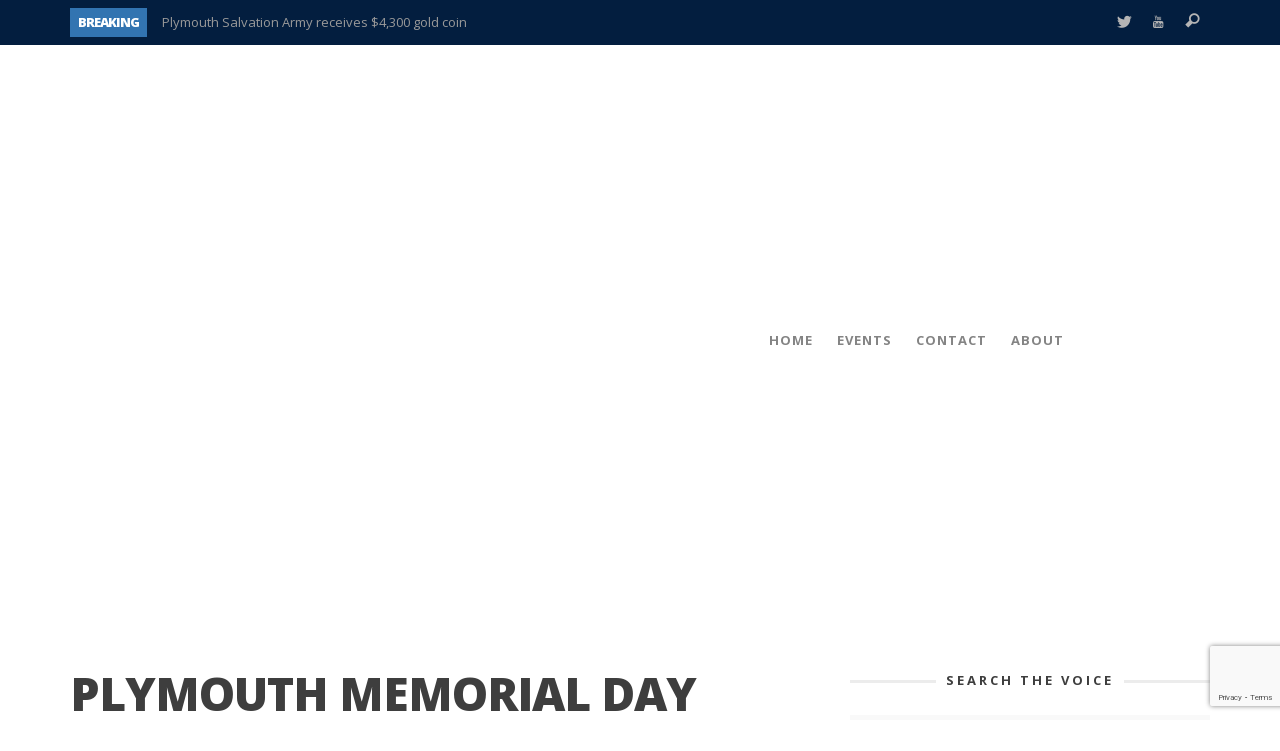

--- FILE ---
content_type: text/html; charset=utf-8
request_url: https://www.google.com/recaptcha/api2/anchor?ar=1&k=6LeobOgUAAAAANeNuGyiUcflfIy2Qcft9HMT9GHT&co=aHR0cHM6Ly9wbHltb3V0aHZvaWNlLmNvbTo0NDM.&hl=en&v=PoyoqOPhxBO7pBk68S4YbpHZ&size=invisible&anchor-ms=20000&execute-ms=30000&cb=75frw1cmhw0i
body_size: 48540
content:
<!DOCTYPE HTML><html dir="ltr" lang="en"><head><meta http-equiv="Content-Type" content="text/html; charset=UTF-8">
<meta http-equiv="X-UA-Compatible" content="IE=edge">
<title>reCAPTCHA</title>
<style type="text/css">
/* cyrillic-ext */
@font-face {
  font-family: 'Roboto';
  font-style: normal;
  font-weight: 400;
  font-stretch: 100%;
  src: url(//fonts.gstatic.com/s/roboto/v48/KFO7CnqEu92Fr1ME7kSn66aGLdTylUAMa3GUBHMdazTgWw.woff2) format('woff2');
  unicode-range: U+0460-052F, U+1C80-1C8A, U+20B4, U+2DE0-2DFF, U+A640-A69F, U+FE2E-FE2F;
}
/* cyrillic */
@font-face {
  font-family: 'Roboto';
  font-style: normal;
  font-weight: 400;
  font-stretch: 100%;
  src: url(//fonts.gstatic.com/s/roboto/v48/KFO7CnqEu92Fr1ME7kSn66aGLdTylUAMa3iUBHMdazTgWw.woff2) format('woff2');
  unicode-range: U+0301, U+0400-045F, U+0490-0491, U+04B0-04B1, U+2116;
}
/* greek-ext */
@font-face {
  font-family: 'Roboto';
  font-style: normal;
  font-weight: 400;
  font-stretch: 100%;
  src: url(//fonts.gstatic.com/s/roboto/v48/KFO7CnqEu92Fr1ME7kSn66aGLdTylUAMa3CUBHMdazTgWw.woff2) format('woff2');
  unicode-range: U+1F00-1FFF;
}
/* greek */
@font-face {
  font-family: 'Roboto';
  font-style: normal;
  font-weight: 400;
  font-stretch: 100%;
  src: url(//fonts.gstatic.com/s/roboto/v48/KFO7CnqEu92Fr1ME7kSn66aGLdTylUAMa3-UBHMdazTgWw.woff2) format('woff2');
  unicode-range: U+0370-0377, U+037A-037F, U+0384-038A, U+038C, U+038E-03A1, U+03A3-03FF;
}
/* math */
@font-face {
  font-family: 'Roboto';
  font-style: normal;
  font-weight: 400;
  font-stretch: 100%;
  src: url(//fonts.gstatic.com/s/roboto/v48/KFO7CnqEu92Fr1ME7kSn66aGLdTylUAMawCUBHMdazTgWw.woff2) format('woff2');
  unicode-range: U+0302-0303, U+0305, U+0307-0308, U+0310, U+0312, U+0315, U+031A, U+0326-0327, U+032C, U+032F-0330, U+0332-0333, U+0338, U+033A, U+0346, U+034D, U+0391-03A1, U+03A3-03A9, U+03B1-03C9, U+03D1, U+03D5-03D6, U+03F0-03F1, U+03F4-03F5, U+2016-2017, U+2034-2038, U+203C, U+2040, U+2043, U+2047, U+2050, U+2057, U+205F, U+2070-2071, U+2074-208E, U+2090-209C, U+20D0-20DC, U+20E1, U+20E5-20EF, U+2100-2112, U+2114-2115, U+2117-2121, U+2123-214F, U+2190, U+2192, U+2194-21AE, U+21B0-21E5, U+21F1-21F2, U+21F4-2211, U+2213-2214, U+2216-22FF, U+2308-230B, U+2310, U+2319, U+231C-2321, U+2336-237A, U+237C, U+2395, U+239B-23B7, U+23D0, U+23DC-23E1, U+2474-2475, U+25AF, U+25B3, U+25B7, U+25BD, U+25C1, U+25CA, U+25CC, U+25FB, U+266D-266F, U+27C0-27FF, U+2900-2AFF, U+2B0E-2B11, U+2B30-2B4C, U+2BFE, U+3030, U+FF5B, U+FF5D, U+1D400-1D7FF, U+1EE00-1EEFF;
}
/* symbols */
@font-face {
  font-family: 'Roboto';
  font-style: normal;
  font-weight: 400;
  font-stretch: 100%;
  src: url(//fonts.gstatic.com/s/roboto/v48/KFO7CnqEu92Fr1ME7kSn66aGLdTylUAMaxKUBHMdazTgWw.woff2) format('woff2');
  unicode-range: U+0001-000C, U+000E-001F, U+007F-009F, U+20DD-20E0, U+20E2-20E4, U+2150-218F, U+2190, U+2192, U+2194-2199, U+21AF, U+21E6-21F0, U+21F3, U+2218-2219, U+2299, U+22C4-22C6, U+2300-243F, U+2440-244A, U+2460-24FF, U+25A0-27BF, U+2800-28FF, U+2921-2922, U+2981, U+29BF, U+29EB, U+2B00-2BFF, U+4DC0-4DFF, U+FFF9-FFFB, U+10140-1018E, U+10190-1019C, U+101A0, U+101D0-101FD, U+102E0-102FB, U+10E60-10E7E, U+1D2C0-1D2D3, U+1D2E0-1D37F, U+1F000-1F0FF, U+1F100-1F1AD, U+1F1E6-1F1FF, U+1F30D-1F30F, U+1F315, U+1F31C, U+1F31E, U+1F320-1F32C, U+1F336, U+1F378, U+1F37D, U+1F382, U+1F393-1F39F, U+1F3A7-1F3A8, U+1F3AC-1F3AF, U+1F3C2, U+1F3C4-1F3C6, U+1F3CA-1F3CE, U+1F3D4-1F3E0, U+1F3ED, U+1F3F1-1F3F3, U+1F3F5-1F3F7, U+1F408, U+1F415, U+1F41F, U+1F426, U+1F43F, U+1F441-1F442, U+1F444, U+1F446-1F449, U+1F44C-1F44E, U+1F453, U+1F46A, U+1F47D, U+1F4A3, U+1F4B0, U+1F4B3, U+1F4B9, U+1F4BB, U+1F4BF, U+1F4C8-1F4CB, U+1F4D6, U+1F4DA, U+1F4DF, U+1F4E3-1F4E6, U+1F4EA-1F4ED, U+1F4F7, U+1F4F9-1F4FB, U+1F4FD-1F4FE, U+1F503, U+1F507-1F50B, U+1F50D, U+1F512-1F513, U+1F53E-1F54A, U+1F54F-1F5FA, U+1F610, U+1F650-1F67F, U+1F687, U+1F68D, U+1F691, U+1F694, U+1F698, U+1F6AD, U+1F6B2, U+1F6B9-1F6BA, U+1F6BC, U+1F6C6-1F6CF, U+1F6D3-1F6D7, U+1F6E0-1F6EA, U+1F6F0-1F6F3, U+1F6F7-1F6FC, U+1F700-1F7FF, U+1F800-1F80B, U+1F810-1F847, U+1F850-1F859, U+1F860-1F887, U+1F890-1F8AD, U+1F8B0-1F8BB, U+1F8C0-1F8C1, U+1F900-1F90B, U+1F93B, U+1F946, U+1F984, U+1F996, U+1F9E9, U+1FA00-1FA6F, U+1FA70-1FA7C, U+1FA80-1FA89, U+1FA8F-1FAC6, U+1FACE-1FADC, U+1FADF-1FAE9, U+1FAF0-1FAF8, U+1FB00-1FBFF;
}
/* vietnamese */
@font-face {
  font-family: 'Roboto';
  font-style: normal;
  font-weight: 400;
  font-stretch: 100%;
  src: url(//fonts.gstatic.com/s/roboto/v48/KFO7CnqEu92Fr1ME7kSn66aGLdTylUAMa3OUBHMdazTgWw.woff2) format('woff2');
  unicode-range: U+0102-0103, U+0110-0111, U+0128-0129, U+0168-0169, U+01A0-01A1, U+01AF-01B0, U+0300-0301, U+0303-0304, U+0308-0309, U+0323, U+0329, U+1EA0-1EF9, U+20AB;
}
/* latin-ext */
@font-face {
  font-family: 'Roboto';
  font-style: normal;
  font-weight: 400;
  font-stretch: 100%;
  src: url(//fonts.gstatic.com/s/roboto/v48/KFO7CnqEu92Fr1ME7kSn66aGLdTylUAMa3KUBHMdazTgWw.woff2) format('woff2');
  unicode-range: U+0100-02BA, U+02BD-02C5, U+02C7-02CC, U+02CE-02D7, U+02DD-02FF, U+0304, U+0308, U+0329, U+1D00-1DBF, U+1E00-1E9F, U+1EF2-1EFF, U+2020, U+20A0-20AB, U+20AD-20C0, U+2113, U+2C60-2C7F, U+A720-A7FF;
}
/* latin */
@font-face {
  font-family: 'Roboto';
  font-style: normal;
  font-weight: 400;
  font-stretch: 100%;
  src: url(//fonts.gstatic.com/s/roboto/v48/KFO7CnqEu92Fr1ME7kSn66aGLdTylUAMa3yUBHMdazQ.woff2) format('woff2');
  unicode-range: U+0000-00FF, U+0131, U+0152-0153, U+02BB-02BC, U+02C6, U+02DA, U+02DC, U+0304, U+0308, U+0329, U+2000-206F, U+20AC, U+2122, U+2191, U+2193, U+2212, U+2215, U+FEFF, U+FFFD;
}
/* cyrillic-ext */
@font-face {
  font-family: 'Roboto';
  font-style: normal;
  font-weight: 500;
  font-stretch: 100%;
  src: url(//fonts.gstatic.com/s/roboto/v48/KFO7CnqEu92Fr1ME7kSn66aGLdTylUAMa3GUBHMdazTgWw.woff2) format('woff2');
  unicode-range: U+0460-052F, U+1C80-1C8A, U+20B4, U+2DE0-2DFF, U+A640-A69F, U+FE2E-FE2F;
}
/* cyrillic */
@font-face {
  font-family: 'Roboto';
  font-style: normal;
  font-weight: 500;
  font-stretch: 100%;
  src: url(//fonts.gstatic.com/s/roboto/v48/KFO7CnqEu92Fr1ME7kSn66aGLdTylUAMa3iUBHMdazTgWw.woff2) format('woff2');
  unicode-range: U+0301, U+0400-045F, U+0490-0491, U+04B0-04B1, U+2116;
}
/* greek-ext */
@font-face {
  font-family: 'Roboto';
  font-style: normal;
  font-weight: 500;
  font-stretch: 100%;
  src: url(//fonts.gstatic.com/s/roboto/v48/KFO7CnqEu92Fr1ME7kSn66aGLdTylUAMa3CUBHMdazTgWw.woff2) format('woff2');
  unicode-range: U+1F00-1FFF;
}
/* greek */
@font-face {
  font-family: 'Roboto';
  font-style: normal;
  font-weight: 500;
  font-stretch: 100%;
  src: url(//fonts.gstatic.com/s/roboto/v48/KFO7CnqEu92Fr1ME7kSn66aGLdTylUAMa3-UBHMdazTgWw.woff2) format('woff2');
  unicode-range: U+0370-0377, U+037A-037F, U+0384-038A, U+038C, U+038E-03A1, U+03A3-03FF;
}
/* math */
@font-face {
  font-family: 'Roboto';
  font-style: normal;
  font-weight: 500;
  font-stretch: 100%;
  src: url(//fonts.gstatic.com/s/roboto/v48/KFO7CnqEu92Fr1ME7kSn66aGLdTylUAMawCUBHMdazTgWw.woff2) format('woff2');
  unicode-range: U+0302-0303, U+0305, U+0307-0308, U+0310, U+0312, U+0315, U+031A, U+0326-0327, U+032C, U+032F-0330, U+0332-0333, U+0338, U+033A, U+0346, U+034D, U+0391-03A1, U+03A3-03A9, U+03B1-03C9, U+03D1, U+03D5-03D6, U+03F0-03F1, U+03F4-03F5, U+2016-2017, U+2034-2038, U+203C, U+2040, U+2043, U+2047, U+2050, U+2057, U+205F, U+2070-2071, U+2074-208E, U+2090-209C, U+20D0-20DC, U+20E1, U+20E5-20EF, U+2100-2112, U+2114-2115, U+2117-2121, U+2123-214F, U+2190, U+2192, U+2194-21AE, U+21B0-21E5, U+21F1-21F2, U+21F4-2211, U+2213-2214, U+2216-22FF, U+2308-230B, U+2310, U+2319, U+231C-2321, U+2336-237A, U+237C, U+2395, U+239B-23B7, U+23D0, U+23DC-23E1, U+2474-2475, U+25AF, U+25B3, U+25B7, U+25BD, U+25C1, U+25CA, U+25CC, U+25FB, U+266D-266F, U+27C0-27FF, U+2900-2AFF, U+2B0E-2B11, U+2B30-2B4C, U+2BFE, U+3030, U+FF5B, U+FF5D, U+1D400-1D7FF, U+1EE00-1EEFF;
}
/* symbols */
@font-face {
  font-family: 'Roboto';
  font-style: normal;
  font-weight: 500;
  font-stretch: 100%;
  src: url(//fonts.gstatic.com/s/roboto/v48/KFO7CnqEu92Fr1ME7kSn66aGLdTylUAMaxKUBHMdazTgWw.woff2) format('woff2');
  unicode-range: U+0001-000C, U+000E-001F, U+007F-009F, U+20DD-20E0, U+20E2-20E4, U+2150-218F, U+2190, U+2192, U+2194-2199, U+21AF, U+21E6-21F0, U+21F3, U+2218-2219, U+2299, U+22C4-22C6, U+2300-243F, U+2440-244A, U+2460-24FF, U+25A0-27BF, U+2800-28FF, U+2921-2922, U+2981, U+29BF, U+29EB, U+2B00-2BFF, U+4DC0-4DFF, U+FFF9-FFFB, U+10140-1018E, U+10190-1019C, U+101A0, U+101D0-101FD, U+102E0-102FB, U+10E60-10E7E, U+1D2C0-1D2D3, U+1D2E0-1D37F, U+1F000-1F0FF, U+1F100-1F1AD, U+1F1E6-1F1FF, U+1F30D-1F30F, U+1F315, U+1F31C, U+1F31E, U+1F320-1F32C, U+1F336, U+1F378, U+1F37D, U+1F382, U+1F393-1F39F, U+1F3A7-1F3A8, U+1F3AC-1F3AF, U+1F3C2, U+1F3C4-1F3C6, U+1F3CA-1F3CE, U+1F3D4-1F3E0, U+1F3ED, U+1F3F1-1F3F3, U+1F3F5-1F3F7, U+1F408, U+1F415, U+1F41F, U+1F426, U+1F43F, U+1F441-1F442, U+1F444, U+1F446-1F449, U+1F44C-1F44E, U+1F453, U+1F46A, U+1F47D, U+1F4A3, U+1F4B0, U+1F4B3, U+1F4B9, U+1F4BB, U+1F4BF, U+1F4C8-1F4CB, U+1F4D6, U+1F4DA, U+1F4DF, U+1F4E3-1F4E6, U+1F4EA-1F4ED, U+1F4F7, U+1F4F9-1F4FB, U+1F4FD-1F4FE, U+1F503, U+1F507-1F50B, U+1F50D, U+1F512-1F513, U+1F53E-1F54A, U+1F54F-1F5FA, U+1F610, U+1F650-1F67F, U+1F687, U+1F68D, U+1F691, U+1F694, U+1F698, U+1F6AD, U+1F6B2, U+1F6B9-1F6BA, U+1F6BC, U+1F6C6-1F6CF, U+1F6D3-1F6D7, U+1F6E0-1F6EA, U+1F6F0-1F6F3, U+1F6F7-1F6FC, U+1F700-1F7FF, U+1F800-1F80B, U+1F810-1F847, U+1F850-1F859, U+1F860-1F887, U+1F890-1F8AD, U+1F8B0-1F8BB, U+1F8C0-1F8C1, U+1F900-1F90B, U+1F93B, U+1F946, U+1F984, U+1F996, U+1F9E9, U+1FA00-1FA6F, U+1FA70-1FA7C, U+1FA80-1FA89, U+1FA8F-1FAC6, U+1FACE-1FADC, U+1FADF-1FAE9, U+1FAF0-1FAF8, U+1FB00-1FBFF;
}
/* vietnamese */
@font-face {
  font-family: 'Roboto';
  font-style: normal;
  font-weight: 500;
  font-stretch: 100%;
  src: url(//fonts.gstatic.com/s/roboto/v48/KFO7CnqEu92Fr1ME7kSn66aGLdTylUAMa3OUBHMdazTgWw.woff2) format('woff2');
  unicode-range: U+0102-0103, U+0110-0111, U+0128-0129, U+0168-0169, U+01A0-01A1, U+01AF-01B0, U+0300-0301, U+0303-0304, U+0308-0309, U+0323, U+0329, U+1EA0-1EF9, U+20AB;
}
/* latin-ext */
@font-face {
  font-family: 'Roboto';
  font-style: normal;
  font-weight: 500;
  font-stretch: 100%;
  src: url(//fonts.gstatic.com/s/roboto/v48/KFO7CnqEu92Fr1ME7kSn66aGLdTylUAMa3KUBHMdazTgWw.woff2) format('woff2');
  unicode-range: U+0100-02BA, U+02BD-02C5, U+02C7-02CC, U+02CE-02D7, U+02DD-02FF, U+0304, U+0308, U+0329, U+1D00-1DBF, U+1E00-1E9F, U+1EF2-1EFF, U+2020, U+20A0-20AB, U+20AD-20C0, U+2113, U+2C60-2C7F, U+A720-A7FF;
}
/* latin */
@font-face {
  font-family: 'Roboto';
  font-style: normal;
  font-weight: 500;
  font-stretch: 100%;
  src: url(//fonts.gstatic.com/s/roboto/v48/KFO7CnqEu92Fr1ME7kSn66aGLdTylUAMa3yUBHMdazQ.woff2) format('woff2');
  unicode-range: U+0000-00FF, U+0131, U+0152-0153, U+02BB-02BC, U+02C6, U+02DA, U+02DC, U+0304, U+0308, U+0329, U+2000-206F, U+20AC, U+2122, U+2191, U+2193, U+2212, U+2215, U+FEFF, U+FFFD;
}
/* cyrillic-ext */
@font-face {
  font-family: 'Roboto';
  font-style: normal;
  font-weight: 900;
  font-stretch: 100%;
  src: url(//fonts.gstatic.com/s/roboto/v48/KFO7CnqEu92Fr1ME7kSn66aGLdTylUAMa3GUBHMdazTgWw.woff2) format('woff2');
  unicode-range: U+0460-052F, U+1C80-1C8A, U+20B4, U+2DE0-2DFF, U+A640-A69F, U+FE2E-FE2F;
}
/* cyrillic */
@font-face {
  font-family: 'Roboto';
  font-style: normal;
  font-weight: 900;
  font-stretch: 100%;
  src: url(//fonts.gstatic.com/s/roboto/v48/KFO7CnqEu92Fr1ME7kSn66aGLdTylUAMa3iUBHMdazTgWw.woff2) format('woff2');
  unicode-range: U+0301, U+0400-045F, U+0490-0491, U+04B0-04B1, U+2116;
}
/* greek-ext */
@font-face {
  font-family: 'Roboto';
  font-style: normal;
  font-weight: 900;
  font-stretch: 100%;
  src: url(//fonts.gstatic.com/s/roboto/v48/KFO7CnqEu92Fr1ME7kSn66aGLdTylUAMa3CUBHMdazTgWw.woff2) format('woff2');
  unicode-range: U+1F00-1FFF;
}
/* greek */
@font-face {
  font-family: 'Roboto';
  font-style: normal;
  font-weight: 900;
  font-stretch: 100%;
  src: url(//fonts.gstatic.com/s/roboto/v48/KFO7CnqEu92Fr1ME7kSn66aGLdTylUAMa3-UBHMdazTgWw.woff2) format('woff2');
  unicode-range: U+0370-0377, U+037A-037F, U+0384-038A, U+038C, U+038E-03A1, U+03A3-03FF;
}
/* math */
@font-face {
  font-family: 'Roboto';
  font-style: normal;
  font-weight: 900;
  font-stretch: 100%;
  src: url(//fonts.gstatic.com/s/roboto/v48/KFO7CnqEu92Fr1ME7kSn66aGLdTylUAMawCUBHMdazTgWw.woff2) format('woff2');
  unicode-range: U+0302-0303, U+0305, U+0307-0308, U+0310, U+0312, U+0315, U+031A, U+0326-0327, U+032C, U+032F-0330, U+0332-0333, U+0338, U+033A, U+0346, U+034D, U+0391-03A1, U+03A3-03A9, U+03B1-03C9, U+03D1, U+03D5-03D6, U+03F0-03F1, U+03F4-03F5, U+2016-2017, U+2034-2038, U+203C, U+2040, U+2043, U+2047, U+2050, U+2057, U+205F, U+2070-2071, U+2074-208E, U+2090-209C, U+20D0-20DC, U+20E1, U+20E5-20EF, U+2100-2112, U+2114-2115, U+2117-2121, U+2123-214F, U+2190, U+2192, U+2194-21AE, U+21B0-21E5, U+21F1-21F2, U+21F4-2211, U+2213-2214, U+2216-22FF, U+2308-230B, U+2310, U+2319, U+231C-2321, U+2336-237A, U+237C, U+2395, U+239B-23B7, U+23D0, U+23DC-23E1, U+2474-2475, U+25AF, U+25B3, U+25B7, U+25BD, U+25C1, U+25CA, U+25CC, U+25FB, U+266D-266F, U+27C0-27FF, U+2900-2AFF, U+2B0E-2B11, U+2B30-2B4C, U+2BFE, U+3030, U+FF5B, U+FF5D, U+1D400-1D7FF, U+1EE00-1EEFF;
}
/* symbols */
@font-face {
  font-family: 'Roboto';
  font-style: normal;
  font-weight: 900;
  font-stretch: 100%;
  src: url(//fonts.gstatic.com/s/roboto/v48/KFO7CnqEu92Fr1ME7kSn66aGLdTylUAMaxKUBHMdazTgWw.woff2) format('woff2');
  unicode-range: U+0001-000C, U+000E-001F, U+007F-009F, U+20DD-20E0, U+20E2-20E4, U+2150-218F, U+2190, U+2192, U+2194-2199, U+21AF, U+21E6-21F0, U+21F3, U+2218-2219, U+2299, U+22C4-22C6, U+2300-243F, U+2440-244A, U+2460-24FF, U+25A0-27BF, U+2800-28FF, U+2921-2922, U+2981, U+29BF, U+29EB, U+2B00-2BFF, U+4DC0-4DFF, U+FFF9-FFFB, U+10140-1018E, U+10190-1019C, U+101A0, U+101D0-101FD, U+102E0-102FB, U+10E60-10E7E, U+1D2C0-1D2D3, U+1D2E0-1D37F, U+1F000-1F0FF, U+1F100-1F1AD, U+1F1E6-1F1FF, U+1F30D-1F30F, U+1F315, U+1F31C, U+1F31E, U+1F320-1F32C, U+1F336, U+1F378, U+1F37D, U+1F382, U+1F393-1F39F, U+1F3A7-1F3A8, U+1F3AC-1F3AF, U+1F3C2, U+1F3C4-1F3C6, U+1F3CA-1F3CE, U+1F3D4-1F3E0, U+1F3ED, U+1F3F1-1F3F3, U+1F3F5-1F3F7, U+1F408, U+1F415, U+1F41F, U+1F426, U+1F43F, U+1F441-1F442, U+1F444, U+1F446-1F449, U+1F44C-1F44E, U+1F453, U+1F46A, U+1F47D, U+1F4A3, U+1F4B0, U+1F4B3, U+1F4B9, U+1F4BB, U+1F4BF, U+1F4C8-1F4CB, U+1F4D6, U+1F4DA, U+1F4DF, U+1F4E3-1F4E6, U+1F4EA-1F4ED, U+1F4F7, U+1F4F9-1F4FB, U+1F4FD-1F4FE, U+1F503, U+1F507-1F50B, U+1F50D, U+1F512-1F513, U+1F53E-1F54A, U+1F54F-1F5FA, U+1F610, U+1F650-1F67F, U+1F687, U+1F68D, U+1F691, U+1F694, U+1F698, U+1F6AD, U+1F6B2, U+1F6B9-1F6BA, U+1F6BC, U+1F6C6-1F6CF, U+1F6D3-1F6D7, U+1F6E0-1F6EA, U+1F6F0-1F6F3, U+1F6F7-1F6FC, U+1F700-1F7FF, U+1F800-1F80B, U+1F810-1F847, U+1F850-1F859, U+1F860-1F887, U+1F890-1F8AD, U+1F8B0-1F8BB, U+1F8C0-1F8C1, U+1F900-1F90B, U+1F93B, U+1F946, U+1F984, U+1F996, U+1F9E9, U+1FA00-1FA6F, U+1FA70-1FA7C, U+1FA80-1FA89, U+1FA8F-1FAC6, U+1FACE-1FADC, U+1FADF-1FAE9, U+1FAF0-1FAF8, U+1FB00-1FBFF;
}
/* vietnamese */
@font-face {
  font-family: 'Roboto';
  font-style: normal;
  font-weight: 900;
  font-stretch: 100%;
  src: url(//fonts.gstatic.com/s/roboto/v48/KFO7CnqEu92Fr1ME7kSn66aGLdTylUAMa3OUBHMdazTgWw.woff2) format('woff2');
  unicode-range: U+0102-0103, U+0110-0111, U+0128-0129, U+0168-0169, U+01A0-01A1, U+01AF-01B0, U+0300-0301, U+0303-0304, U+0308-0309, U+0323, U+0329, U+1EA0-1EF9, U+20AB;
}
/* latin-ext */
@font-face {
  font-family: 'Roboto';
  font-style: normal;
  font-weight: 900;
  font-stretch: 100%;
  src: url(//fonts.gstatic.com/s/roboto/v48/KFO7CnqEu92Fr1ME7kSn66aGLdTylUAMa3KUBHMdazTgWw.woff2) format('woff2');
  unicode-range: U+0100-02BA, U+02BD-02C5, U+02C7-02CC, U+02CE-02D7, U+02DD-02FF, U+0304, U+0308, U+0329, U+1D00-1DBF, U+1E00-1E9F, U+1EF2-1EFF, U+2020, U+20A0-20AB, U+20AD-20C0, U+2113, U+2C60-2C7F, U+A720-A7FF;
}
/* latin */
@font-face {
  font-family: 'Roboto';
  font-style: normal;
  font-weight: 900;
  font-stretch: 100%;
  src: url(//fonts.gstatic.com/s/roboto/v48/KFO7CnqEu92Fr1ME7kSn66aGLdTylUAMa3yUBHMdazQ.woff2) format('woff2');
  unicode-range: U+0000-00FF, U+0131, U+0152-0153, U+02BB-02BC, U+02C6, U+02DA, U+02DC, U+0304, U+0308, U+0329, U+2000-206F, U+20AC, U+2122, U+2191, U+2193, U+2212, U+2215, U+FEFF, U+FFFD;
}

</style>
<link rel="stylesheet" type="text/css" href="https://www.gstatic.com/recaptcha/releases/PoyoqOPhxBO7pBk68S4YbpHZ/styles__ltr.css">
<script nonce="LaBaqiVhaH2ivmlUX-tZQg" type="text/javascript">window['__recaptcha_api'] = 'https://www.google.com/recaptcha/api2/';</script>
<script type="text/javascript" src="https://www.gstatic.com/recaptcha/releases/PoyoqOPhxBO7pBk68S4YbpHZ/recaptcha__en.js" nonce="LaBaqiVhaH2ivmlUX-tZQg">
      
    </script></head>
<body><div id="rc-anchor-alert" class="rc-anchor-alert"></div>
<input type="hidden" id="recaptcha-token" value="[base64]">
<script type="text/javascript" nonce="LaBaqiVhaH2ivmlUX-tZQg">
      recaptcha.anchor.Main.init("[\x22ainput\x22,[\x22bgdata\x22,\x22\x22,\[base64]/[base64]/[base64]/[base64]/[base64]/[base64]/KGcoTywyNTMsTy5PKSxVRyhPLEMpKTpnKE8sMjUzLEMpLE8pKSxsKSksTykpfSxieT1mdW5jdGlvbihDLE8sdSxsKXtmb3IobD0odT1SKEMpLDApO08+MDtPLS0pbD1sPDw4fFooQyk7ZyhDLHUsbCl9LFVHPWZ1bmN0aW9uKEMsTyl7Qy5pLmxlbmd0aD4xMDQ/[base64]/[base64]/[base64]/[base64]/[base64]/[base64]/[base64]\\u003d\x22,\[base64]\x22,\x22YcK5wow7S8Kpw5ArwrvCoR0VwolQw4nDgCPDhjshE8OgFMOEYCdzwoM1XMKYHMOUXRp7N3DDvQ3DqmDCgx/[base64]/DlA4UwoB2w6/CuMKULMKgKsOwLwZZwoFwW8OfAG8XwovDnQLDuldnwqpuFBTDisKXCEF/DBbDncOWwpceIcKWw5/CoMOvw5zDgywVRm3CqcKIwqLDkVUhwpPDrsOUwpo3wqvDjsK/[base64]/Cmy5kP8OcwrUcwoB5BsK+w6LCjMOGA8KZwqjDtjHClCTCkhPDmMKjJQIKwrl/ekYewrDDsV4BFgnCt8KbH8K6O1HDssOlWcOtXMK0Z0XDsjHCiMOjaVoSfsOeVsK1wqnDv1DDl3UTwpfDoMOHc8OYw5PCn1fDtMOdw7vDoMKnGsOuwqXDmiBVw6RnB8Kzw4fDjHlybULDrBtDw4zCqsK4csOXw7jDg8KeJcKAw6R/X8O/[base64]/CiUrDvHJvwoVXw4EJdMKDw4VMwrVxIidow53CsmjDjH4Jw45MVhLCq8K3QiI7woMuBMO2EsOLwo3Dm8K4VWY7wrgxwq0COcKZw7IPDcKXw757VsKiwqhBScOmwqUcCcKvD8O1K8KPLcO/T8O2FyXCssKZw6BLwpPDph7CpGDCsMKawqM8V3ELCXfCk8O2wrDDizLDksKzaMKmMwAufcKgwrxwEMOJwqNcHMOXw4MeW8OnH8Ocw7MhfMK6BsOswpLCqVBfw48ZQmXDkmXCrsKowqzDomYfMgDDtcOGwrp+w73DisOhw4DDk0/ChD0LNmwOJcOkwodbaMObw63DmcK/RsKyE8Kfwq8VwrfDuW7CncKBTlkUKirDtMKGJ8OIwprDjcKTcQfCq0fDsXRHw4TCs8Ofw68jwpbClVDDm1nCmhFdRkYwJcKofMOnGcOBw4sWwrAJBArDrncXw65yV0DDocOjwoF7bMKtwrkWbVlRw4JUw4I/dsOifkrDsFU1fsOrMhFTSMO6wrQew7nDmMOFSQzDsQXDgzjCicO+MSfDnsOqwqHDlHHCgMOhwrzDiQxaw6zCvMOnMzN6wqRiw70+XgnDgkEINMO1wqI/wrPCpiY2wpZ1WcKSVsK7wrLDksK9w7rCoigqwoZhw7jDk8O8wp7CrlPDlcO+S8KJwq7CjHFKJXdhCE3CrMO2woxvw4IHwop/bcOeKcKCwpnCuzjCt1lSw7ldDDzDrMKkwrEfbRtofsOWwr8IJMKEQlc+w5tYwoMiHQnDmsKSw7LCs8OGahlkw4jCksKzwrTDoFHDiS7Do2DCn8OSw7RYw4QUw5/[base64]/SnfDjEd7wqDDsA0Jw7HCsF3Ck3VgUmNTUMO0PnFZdmfDi1vCm8OFwoXCsMOeJm/Cm2PCrzsEfRLDlMOMw4tTw7lPwpBcwopMQjPCpkHDisO/d8OdA8KzQwMLwrLCiEwjw4/CgHXCpsOub8OoTxbCpsOnwpzDqMKTw4oFw4fCpMOcwp/[base64]/cHPCsAnDvQ8IV8KawqV5U3E9UzXCoMKxw4kwJMKaeMO5OztLw5FmwrjCmDbChcKRw53DhcK5w5jDhC9Bw6nCnGUPwqnDk8KEacKMwo/CncKffUzDqsKLUcK2MMKYw4F/PMOkb07Dt8KADD/DgcOmwp7DtMOdO8KMw5jDjELCuMO2UcKFwpknAz/DtcOJM8OvwopZwpd7w4kXFcKTe3Z2wohWw7YeHMKew4XDlnQmYsOxSAIDwpnDicOmwrkYw4Abw48xwq7Dh8KKY8OVIsO1wo9mwofCgSXCrsOhETsuTsO9SMKmWF0JTXPCjMKZecKIw4l3MsKdwqVhw4R3wqJpbcK9wqXCp8OVwqsNJcKTP8OZRy/Dq8KpwqPDksOLwr/Cj35tLsK7wprCkFk0w5DDj8OqC8O6w7rCvsOcQ3Jiw77CtBcCwo3CpcK2JlcVXsO8UWDCp8OQwozDtzBZMcOIEFvDuMKbUTw/BMOWOG9rw47CumEpw75FMn/Dt8OpwqjDm8OhwrjDuMOFUMOVw4rCqsK8SMOJw5nDj8Kzwr3DiXYtPsOgwqDDk8OSwpcyHmc3SMOwwp7DtiBxwrdnwqXDr2NBwo/DpUPCo8Kjw7fDscOAw4LClMKAIsOKIMKofsOBw7lVw4pXw690wq7ChMOuw5MyUcOsXHXCmwzCll/DmsK/[base64]/[base64]/Cn8O6KsKGesOWw4hpw6JMesO5G8K5D8Olw53DjsKJw6/CoMOxKRvCp8OCwrEuw4zDold9wp8vw6jDgTlYwrHCuFRkwp7DncKuMQAoK8KHw5BCDUvDo0nDlMKrwpUdwrHCqXnDr8KQw5xWWAcIwoAWw6jCg8KHU8Knwo7Ct8Ohw5oSw6PCqMOBwpw/MMK4wpoPw4rCiAcrKgkew7LDmXY9w5PDk8K5MsOrwq1FCMO0Q8OgwpMqwoXDucOmwrXDsh7Djw3DgCvDhTzClMOFTBTDgMOEw5lcP1LDhm3CmGXDjGnDrAIGwr/CncK+JQM9woE6w7fDnMOMwokhIMKjTMObw5sWwptwZcK6w6PCssOnw59HJsO2QBPCigzDg8KCBmvCkjMZDsOVwoAgw5PCq8KVJg/ChjgpGMKXLcK2LwI5w6IPB8OIJcOkFMOWwr1RwoRsS8Otw7JfeQ90wpF+a8Kqwp8Uw5RGw4jCkGx1KMOhwoUmw6wfw7LCqsOww5HCocO6d8K5ZRohw6U5YMO4woDDsCHCpsKUwrTCtsKUJQfDoj7CqsKzRcOaBmM3KhM1w6/Cm8Ofw6UZwqdcw5pyw7R9JFt/[base64]/wrsQPyvCsMKRR8KXwqPCssO4EsKxf37ChlVaw6FfVD/CjyM8IcOewqLDoWfDmhx/L8OVBkXCkjTCtMOBR8OTw7nDkHMRPsOmZcKXwoAPw4TDinrDrws/w7bDu8KbcMOTEsO0w45Bw7xIUsO2STNkw78GCBTDgsK3wqV0JsOfwpbCmWJDN8O1wp/DlcOpw57DpH4yWMKPCcKswrE8BxM3w41Bw6LDgcKrwrEYCXrCqC/[base64]/CncOQesKCwq3CmsK2wq5DYX0rwqjCvMKOw4dsS8OzbMK5wr9jX8K6wpdYw4bCuMOzZ8Oxw4vCs8KfSCbDlRjCosOfwrvCqMKzbAgjcMOqBcOtwo57w5c1T3BnDGthw6/CkQrDpsO6eS3ClgzCgWgyTUvDvS8eWcOCY8OEQkbCtlDDpcO4wqRmwqRXBQXDp8Opw4ocMXHCiRfDkFpRIMO9w7HDnBdNw5vCmsOVfnALw4LCv8O/[base64]/DiMKjwqrCsl00csOmO8KLwrLCscOXF8OHwqsBCsOrwoknwqFwwq/ChMKBK8KlwpvDr8KLCMKBw7PCncOsw7HDmGbDmQ5Uw5NkJcKHwpvCtMKpSMOgw5rDqMOsJEEOw6nDkMO7McKFRsOSwqwDQcOIIMKww6oddcKyRm1vwoDDk8O7Fh9NDMKhwqTDnxVccRrChMOJN8OGWX8gcETDoMKvD3l4TENhBMKcXl/DssOHU8KAAsOGwr/CncOGVD/[base64]/TnzDl8OZwofDt8OWEVAhw75dNwR7F8OCLsOqXcK0wq94wqtlBzINw4/Di3MKwosLw4nCmwkBw47DgMK2wr/CojsaVWZ8LxDCt8OQUQI/wpwhdsKNw4ZXXcOWLsKew43DqSDDoMOHw5PCqxtSwrLDpAbCoMKgZcKswoXCiRR+w509J8OFw4ERCxbCl0cfMMOQwqvDjMKPw7fChjspwoMxKnbDhQvCuDfChcOyQFgRw5DCj8Knw4PDnMK2w4jCqsOnDk/Cu8OWw6bCqWAPwqDDkl3DqMOve8KAwqPCgsKzXDrDsVnCl8K/D8KuwofCoWpkw4/[base64]/DtsKqL3d7U8OCwp5nR25Fw7J3w4MgVGcawqvCjGnDhXAgSMKOMTfCt8OKNVdlbknDtcKJwrbCkgpXCsOkw7zCmmFQBWfDqgnDinc+wpJnKsKcw5fCh8K3FCARw5XDtyfCjhZfwpE6w6/Cq2cNZjQcwqHDgsKpKsKfByrCjEjDiMKLwp/DtjwfdcK8TVjDkRvCucOfwo1MYAnCk8K3bEsGIAbDu8OIwp91w67Dm8Onw7bCmcO/wqbCuA/Cp1guO10Ww7bCucKiVgDCmsOyw5ZTw4bDlMKYwr7CkMK8wqvDoMOtw7HCjcK3OsOqMcKdwozCiVhQw5DCkDood8OTEws/EsOhw4dzwpVKw6vDr8OIPRp3wrEtSMOcwrFdw7LCqGjCjSLCpHoww5vCiHpfw7x9MGLCmFXDg8OdMcKbeioJV8K3f8OtEXTDsw3ChcKadgjDlcOgwqHCmw8icsOOYcOlw4UXWcO5wqzCsxMIw6jCoMOsBmHDrQzCscKhw6HDsCbClVMMRMOJBn/DgCPDqcOYwoVZeMOZc0ELScKOw4XCogfDoMKyCMOAw6nDmcKNwqc8R3XCiGrDu2Q9w5pZwr7DosKLw4/CncKyw7rDiAVYQsKRZWQ0dEjDiSogwofDnXjCrlDCp8ORwq9ww60EKMK+VMOEQ8Omw5VFWAzDvsKOw5NJaMKvRgLCmsKmwqLDssOKSAvCsjoNNsKFw7TCmFrCkU/ChDXCt8K6NcO/w7UpDcO2TSMBGsOiw7PDkcKmwpZ7W2DDgcKyw7LCsz3DkB3DkkIpOcOnUsKFwqXCkMOzwrXDqAPDt8KHRcKKA3/Dg8OHw5ZxcHHDlS/DqMKdezJ2w4FLw7xWw5QQw5PCusOoZsOEw6zDpMKsWhMswroIw5QzVsO/XF9mwopWwpvCt8OkYwVCL8Opw67CssOHwo7DnRs/CMKZDcKBVVw0CVPDm1AUw63CtsOBwofDhsKNw4TDvsK1wr0QwpvDrBMkwrwiEytaYsKnw4fDuCTChxrChTNkwqrCrsKIC2DCggdgU3nCm0/[base64]/[base64]/[base64]/XUAECWnDuWHCtB3Dqg9ywrbCgEjCkgjCpMOFw78QwoJdOiVjY8O1w6/CkUhTwpHCjXNGwpbCrhA0w5c4w7dJw5s4wrnCnMOtKMOrwql5OS1pw6fCmSHCqcO1fmRiw5HCuxIaAsKPOQIxGxRcEcOwwrLDvsKiI8Kfw5/DoQbDhkbCggY0w4zCkx/CngHDncOzI31+wp3CuCrDiy7Dq8KkbRNqS8Kpw68KNAXDvMOzw57DgcOELMOYwoILPRoAXnHCgyrClMOuDcK/XGXDtk53a8KdwpJNwrVfwrTDosK0wpzCmMKWXsOCRh3CpMOcwpPCvgR/wqU8FcKywrxKA8OIHw7CqQnCoAdaFMKBUiHDosKSwqfDvCzDnXnDuMKcYzcawo3CmjrDmG7CtjIrH8OOXcKpFATDtMObwo7DvMO1IhTCj2EcPcOnLcOPwrJQw7rCtsOMEsKSwrfCmzXCsBHDiDYkeMKbfyUDw67CnR9oT8OnwrjCjXfCqSIcwp17wqI/OlzCqVTDv27DoQ7DjALDjz/CmsOrwowXwrVow5jCjFNfwoRXwqfClnTCusK7w7rDicO1fMOcw717BD1cwrDDlcO6woYsw7XCiMK1NxLDjDbDqUbCqsOzRMODw6hPwqt4wrpqwp4cw5ULwqXDocKsXcKnwovDuMKMYcKMZcKdNcKGJ8Oxw6DCs1Ilwr0pwrMDwpHDvGXDokPDhi/DhmnDqBvChzVbfkIKwr/CghHDhcKOCDAEJSPDhMKOeQnDphPDoRbCmsK1w4TDhcK2NyHDoB87woUQw5Njwo5MwolnQsK/DGhSJnDDucKvw7F3woVxCcKYwrtMw6PDrGrDhsOzUMKdw6rDgMKoTsKvw4/CvMO6ZsO6UMKRw67Ch8OJwrIGw7kpw5jDoywXw4/[base64]/DmmAqwozChcOlwpbCgcOowpjCqcKaS8KVw6ZYw4U6wo19wq7CqBgZwpHCkyLDrRPDnD8LNsOFwoNdwoMVLcKawpLCpcKqUC/CugwgbVzCg8OaKcKxwq7DlhLDlUkaZsK5w6ptw6tnFyojw6HDsMKQfsOGQcKywowpw63DpnrCk8KWGDjCvSDCrsOhw4R0PSPCgUZDwrsUw6Q/MkTDt8Opw7RnI3jCgcK6ECnDmBwrwr7CnWDCtk7DpBMQwqHDogzDkxthUmFrw4HCmnvCmcKJbldpasKUCFjCusK/w4bDqDTCs8KvXmdxw7dIwp1mQCvCpXHDssOzw6gDw4rCuRLDgiglwrrDkSV6D3oUw5Uzwo7CtcOBwrQww7dRPMOibDtFOAx/eXzCvsKvw6czwpM1w7LDu8OiN8KAesK1AX7ClXzDqcOlPiY+HUFXw7tQRU3DmsKXVsOvwqzDowrCrsKEwoXCkcOXwpLDqDvCusKrUAzCncKgwr/[base64]/DssOVw587eMKbEcOxdcKmCMOMwqxjw5XDpzMvwoocw7PDlw4ZwpHCsERAwpTDiiQdLcOrw6snw6fDmFrDgUozwrfDlMORw7zCscKqw4J2I2lAcEvCgxZ3a8OmeCfDm8OAUi1UPsOlwp4eCBc9d8Oqwp/[base64]/w77CocONWcOGwp0dIcK/OsKTbVdcw4TDjSjDtsKOwrbCg1PDoH3DoCg3Ozk9NFMCecOvw6VjwoEFcB01wqfDvid/[base64]/wq0qaxrDgRlvw4DCtynCmllpwpnDnkHDlmhUwrDDsnQow4o9w4jDvA7CnjIdw4rCuF8wFmBoIn7DmAZ4D8O4DErCrMO7RsORwppDE8KxwrrCjMO1w4LCoTjCo14fOho0JWQhw6TDuB5FSS7CtHhDwozCt8O8w7FPQsOKwr/Dj2sKKMKJBxzCsnnCokM9woLCp8KhK0t6w4bDiW/DoMOTJcKaw78ZwqNDw5UzVcK7N8O6w5TDrsK4TCpRw7DDr8KMwrw4KcO5wqHCszzCgsO8wr9OwpHDhMKywo/DpsKRw6vChsOowpRfw6zCrMO5MX1hEsKGwpvCl8O1w48OKzA2wq0lW23CuXPDrMOow6fDsMKeUcKHERXDnmUFwqwJw5JNwovCoTLDh8OvQQ/[base64]/CslHCu2E3b8O8VMKywrfCjMKmwpfCtsOac1zDmcO8YG7DuQVbaUpWwqhpwqQ6w6jCm8KIwoDCk8Kow5IubjLDqUcrw6PCisK3aiVGw6Jcw6F/[base64]/[base64]/[base64]/[base64]/CqToXNcOAwqDCpiNPbcOsw5Yaw6Zlw4PDpFvDhhMqDcOfw4M8w4gSw6gUTsKyVRDDtsKJw4UdasOzZsKACwHDr8K8DUU9w6wdw7/[base64]/DknhRfQ3Ci1LCo8KSwqTDncO1w5VwHS5Lw4/CucKzfMKww7lEwqTCksOzw5LDm8KWHMOYw4jClUEow7cHWQ05w68nWsONVw5Tw7MVwqTCsWVhw5fChsKIKjwYXkHDtA/[base64]/Dt2bDukQLbVjDugDCu8KzwqbCnMKhw40LF8OkeMOrw5TDjHvCiXvCl07DiD/DtyTCvsONw5E+wrxpw44tUBnCtsKfwrjDuMKSwrjCm1bDmcOAw5wSNXUtw4cpw60lZTvCj8OGw5ciw4ZCEivCtsK+fcKyNWwBwosIB3fCn8KQw5rDs8OBWFXCnAfCqMOSfcKtI8Khw6DCq8K/[base64]/CgsKYFsK2PMOYw5TDpyZPL8OzwrjDgMKPUcOKwoQPw4HCuRYjwoI3McKgwpbCsMKvX8KZak/[base64]/Cv0F8OMKlVXbCnXvDiHnCqsKUW8OBw53CrcOWQMO9V13CksOUwpR3w7MKSMOZwoLCtxnDs8O+dgxSwo9CwpbCkBjDkzXCuDFdw6NpNx3CjcOQwrrDpsK+bcO0wqTCmiXDjG0oO1nCuC8FNk9ywrDDgsO/BMK4wqsnw7fChCTCmcObFxnCrcKXwrDCj3YMw55FwovCnjLDi8OTwo4/wrgIMj/CkzHCs8KywrYNwoXCtMOawpDDkMK5VR0wwqvDpgBBCWnDpcKRHsOheMKFwqJKYsO+BsKtwr0kOEg7PB9/wozDjl/CvFwoEMOgdE3DlcKJKGzCjsKjO8OEw5dgRmPCqxN+VB7DmSpIwpptw4nDg2lRw4wwOMOsckBqQsOQw7Qnw69LdlUTDcK1wo8mdsKWfcKKJ8O1aDvCiMO4w69+w4HDg8Okw6rDj8O8VSXDh8KbA8OSDcKDLVPDmx/[base64]/Dp8ONwrdCT8OAwpVYJcO+w64Gwo0kIjclw77CpMOqwr7CosO+I8OCw7FLw5TDr8O8wqw8wrFEwrvCtls9fkXDhcKSRcO4w6AcRsKOCcKpaG7DtMKxPxICwr/CksKFX8KPKH3DqTHCpcKoS8KZFsKWa8KowotVw7XDi2Etw6U1U8Knw77CmsOCKwMGw6HDncK5RMK3b0wbwqRwaMOuwppqHMKDP8OewrA9w4/Chl0ZCcKbO8KINGjCmsO0VMKLw6jCkgU1dF9uBEoCBAx2w4bDmSdhRMOiw6fDt8OWw6/[base64]/CmybCqsOew4ABw7/CvcOPdHQXdMKrw6jDsVjCjRLClRjCl8KWMQFBB3M9Qkpcw5EOw4VwwrjChcK1wrp3w7fDvnnCoSTDmTcwHcKUEh1gGcKCPMKzwozCvMK6Uk9BwqbDn8OIwppJwq3CtsKsFHrCo8KDdj7Cn3xkwqNWQsKhexVbw545w4ohw7TDv2zCoDEtwr/DucK6w6sVesO4wq3DsMKgwpTDgUXClQdffD/ChcOcOxw2wpoGwpdYw53CuixnYcOKFVg/[base64]/[base64]/DghXCosOXwrtVw6nDn2/[base64]/Cig98w7jCp8Kxw6w9PsOHIMOYA8O1UAlTacOLw4LCjk85VsOBUUYnXj3ClkzDnsKBLVhNw4nDo3xEwpxnBQjDvgRIw4/DoUTCn1M/eGJtw7TCpWNcX8O4wpIFwprDuwkfw7rCrSJbRsOpU8K7N8O+V8OdRGbDig5bw5vCtwLDnW9JWsKVw5krw4/[base64]/[base64]/GcKhZsO/w7TCqcOTBcOrcsOtwqvDicOcwoPDs8O9JCVKw59Gwq4bE8OXGcK9ZcOIw58bBcK9HhXCrV3Dh8Kkwr4LVwLClT/[base64]/CksOjLcOjw5Jzw7DCm8Kgw5LCvkfDu8OsdsKHw6bDqsKYeMO2w7XCnVPDgMOYIGTDongLQ8O9wp/CgcKyLBdewr5AwrUMG3skHsOMwprDpcOewpPCskrCvMOIw5RMGjHCo8K5OcKYwqvCnB08wpzCpMOxwoMQJMOnwrJFasKHHinCvMOgOAfDgVfCiy/DnAHDlcOAw5YCw6rDgnpVPQJ2w7HDhEnCrxBCOkMuPcONTsKwQnXDh8OHGWgPZR7DklrCi8Oww6UtwpbDnMK4wrZZw6Q3w7nCojvDsMKAVH/CgVnCsnYfw43DqMKww6BmRcKPw6XCq3g2w5fClsKJwpkJw7PCjEtRMcOBbSTDkcKVOsOtwqELw6oTQ3/CvsOUfmDCrXEVwrUacMK0wrzDvQPCs8KjwrZ/w5HDlhgewrEnw6/DuTPDnHLDr8Kpw63ChQDDr8OtwqXCgsOfwow5w6rDrSttbVdEwoV5Y8KsSMK6L8OFwpB/VTPCjy3DtivDmcOPLWfDhcK6wqbDrQkfw6TCrcOEQCrCvF5qTcKmSirDsG8QN3pXLcOhC2EbRxbDgUnDtxTDpsOWw63Dn8OASsO4bGvDj8KlXmJ1MsOEw5B7BkbDkj5OUcOhw7nClMK/bsO0wo3DsV7DpsK3wrsKwpnDjHfDvsONw6QfwqxQwo/CncK4HsKOw4l1w7PDkVHDjAdnw5bDhS7CujbDpsOmDcO6TsOFJ2BCwo9DwoA0wrrDkwFcayU5wq1KKsKwE1kFwrrCozomGXPCnMO+asO5wrt/w6zCi8OJccOaw4DDn8K/TijDh8KuTsOkwqDDsFgIwrEcw5DDo8O3Pwkrw5rDk2YWw5/DhmbCu04fEnjCgMKEw5/CsRdvwovDnsKHIh5mw5rDqzczwpPCvldYw47CmcKXcMOFw4lCwosmXsOtHivDmcKKesOfawfDvntDL21wNEzChnlhGVXDscODDUsGw5hFw6YEPVIUPsK1wrXCgG/ChMOkMUXCi8O1MEtSwr1wwpJSCsKoTcO3wpQlwqXCtMK+w4A/wqkXwpQXIX/DnW7DqMOUPBQnwqPCtjLCh8OAw48VIcKSw5LCiWd2YcKKBQrCm8O1asODw7I7w7hyw5lpw4IKJMOjagkswoRlw67CtcOFbFc8w5DCv2lFJ8K+w5zCuMOew7AWVFzCh8Kqc8KlNhXDswfDl2/[base64]/CrToXw7PCn8KQQU5MBmDDoQkvWsKUwpTDgW7CsBzCg8OfwqnDoi3Cuk/CnsKswq7DusKvD8Ofwo9wM0kMWknCqkDCu2R/w4/DosOAfSojVsO2wrTCuE/CkANiwq7Dh3dnfcKFXQrCmgPCs8OBJ8OIB27DiMOMd8KZN8KKw5/DqSYGPATDr0k5wqNZwq3DtMKQZsKTB8KMdcO6w7DDkcODwrYmw6gHw5/Dr3PDlzYufUVDw6kKw7/Cuz59WlxvCwNGwoVof1hyUcOAw5bCvgjCqCgzSMOsw6Ryw7UgwofDgsK2wpowMTXDrMK5OAvCiEEswpZJw7DCj8K/X8KRw4Nfwp/[base64]/[base64]/w5HCvVRKwoBPY24FfAnCicObw6l2wp7DjsOAOXoPQMKxb0TCs2LDqcKXQ2ZeUk/CoMKsOTZ7eSchw5Aawr3DuSPDj8OCQsKlTnPDncO/ZSfDjcKOIQoTw5bDonnCkcOMwpPDisKKwq5ow5HDo8O8Il7DulbDkz1ewo8vwofCkTtNw5DClB/DiT1Cw6LCiwRdFcKOw4jCvzvCgTpgwrgJw67CmMKswpxvFXVQC8KXBsO6M8OCwoQFwr7CkMKtwoI/BBpACsKNGVVUFnxqwr7DhjjCqWdEbAM+w5fCgDYGw6bCkXZYw7/Dnj3CqcKoIMKiHH0VwrvClcOgwpXDpsOcw4/CvMOHwpvDmMKLwrrDiVPDiXI+w4VvwpTCkHHDrMKuXkQpThwOw5gWMFRJwpd3CsO1I0V0dCjDh8Kxw6HDp8KuwolDw4RFwphVUEPDr3jCnMKLfGd6wqJ1d8OCJMK4wpRkM8KHwqpzw5p0GxoqwrAiw7kAVMOgIUvCuTvCoSNlw4bDmMODwprCgsKlw7/DlSvCtEDDp8OYPcOOw53Co8KkJcKSw5TCmTBhwqM4G8Kvw6tTwrdhwo/Dt8KmCsK1w6FPwpQ8GwnDvsKvw4XDiBAvw43DksKnCcO+wrARwr/DlErCosKiw7PCmMK7EkHDkSrDncKkw6xlwpvCocKRwrxCwoRpKUPDvVvCsFjCpMKSHMKBw7InHz3DhMOnwoB6DhvDkMKKw4/DhDjCucKZwofDr8OcdkZ2VsKVEBDCnMOsw4c1EcKdw4FNwoI8w7nChcODDlnCucKRUzEARsONw5ktYFVgKF3ClUbDsHUQwpEuwrt7eAAwIsONwqJePzzCiTbDi2RIw45IbT3CtsOsc1bDqcOmIXzDocO3wr12AXRpRSQmHT/CisOPw7DCmFvCo8KIccOCwqwZwoYrU8Oawo96wpXCuMKJHcKsw7dWwrZWRMKCPsOpw4E5LMKULsOEwpZNw68QXygkcn86a8KswobDjjLChXglE0/CqcKZw4TDmMOLw63DhsKmAAsfw6MHBcO2LE/DocKfw6FCwp7CoMOJKsKSwqrCrnZCwpnDtsOewrpvLix1wpLDmMKyZB85QnDDmcOtwp7DlhBkPcKqwqnDgsOnwrbDt8OaMB/CqzvDm8O1KcOYw5pPYE1/TxjDmER7w6zDknRmecOIwpzCmsKMQysEw7ALwoDDuD/Dg1gBwpxIasKbJgldwpPDkgHCmEAfcXfDgAtBcMOxEMOBwr/[base64]/bsO7XD/Cvhdjw51pwqnCuSIAT8OXFyMKw4YaMcK/w47Dv0/CoR/DtA7Cr8OfwpzDisKeQcOddk8dwoEdU2ReZsO+S0TCpsKqKMKjw7ceHATDqxQNenTDmsKnw7kmS8KzShlWw6x0wpoMwq1Lw6XCmSvCvcKEL042S8O/J8OTU8KAOEAIw7/CgkY1w6BjXQrCsMK6wp5mURZpw6ciwqvCtMKEGcKTDAs8YmPCscKbVMOTTcODflU4Gk7DjsKgT8Osw7nCiizDlSBAeW3DgCZMPnoSwpXCjjLDmyzCtwTCvcOsworCisOLGMO5OsO7wol2R0xBecOEw6/CocKxEcOELEhJN8ORw6wYw63DrGBYwpvDu8OzwqM1wrV4w4HCjSjDnUTDonPCt8KjacOQSRhswrbDn17DkCE1EGvChDvCjcOMwqjDtcKZb2hgwqTDpcOta1HCtsKtw7NZw79UdcOjAcOXPsKOwqVsWcO2w5wrw53Djm8XCmIuDMK8w5x6MMKJGBo/[base64]/CpsOZJMKdwoPDjsOmSjcaVgURwpzCixEOwpbCjsOOwr3DncO6HyTDmHhzQVMiw4zDk8KzfjN5wp7CucKLQn4wYcKOOCJKw6RTwrRiN8O/w4prwpbCgx7CmcOzM8OqAkEnM0MzcsOOw7ESEcOAwrgDwogsZUtrwprDonZIwovDlUXDmsKOOMOawr02UsODF8OTWcKiwrDDkSVywoLCncOaw7IOw7TDjsO/w5/CrVvCr8O5w5M6NRbDvMOXeERlDsKGwpoaw5MoQyBRwpMxwpZSQwjDjgwaNMKcFcO7SMK+woABw6QDwpXDhG5ATmrDklIZw7JtIQ1/EsKbw4nDgi0JZF/Cu2/[base64]/CvwvDkhUmwq0DJMOPwofDv8KJw5nDmCfDrCoPE8K1YT1vw4vDi8Kfb8OFw6BVw5t1wqvDl37Ds8OXWMO5fmNkwrJpw5QPbFESwrV/w7rCvi86w5Voc8OPwp3CkMOawrtDXMOKVSRewocYecORw4LDrAHDkEEmLBthwoMmwrnDhcO0w4zCrcKxw5bDi8OJUMOpwqHDonJBO8K0bcK8wr5aw6TDicOkXh/[base64]/CkxJawp/[base64]/Dv8ObbcOqRcKDw6HDv1U0w6nDnsK5CHUbw5/DuFLDhWpOwrFGwq3DuWdzPRvChjTCtyoPAG/Dvh7DiljClijDhQUUKhVLNWbDhA8fNG85w7NAXcO5WkpYax7CrgdEw6BwGcO+KMOjcVVlNcOCwrXChltEL8K/Q8OOc8Okw50cw7h9w7rCoEsCwr9LwpDDvC3CgMOEFWLCiTIHw5bCsMO/[base64]/DkcOZw61PMMO8AVEXw5AYUsKFwqrDnC4Iw4zDpiY9wqEEwpDDjsOgw7rChMOww77DoHhAwoDCshYxLCzCsMO3w5wiPE9wSUvClAfDvkJEwol2wprDlXo/wrjCsDLDpFnDmcKnfijDhmDDjzcPcxnCgsK/[base64]/Cpz3Cs2rCn1gaXUcCwqxXw4PDjmt4wp/Ci8OdwrbDjsO4wpQzwrF9GsOJw5hzJ0Vrw5ZhJcKpwoVBw5QCLiMXwowpWAzCtsODEyZywoHCoyzDmsKyw5fCvcK9wpLDn8KkJ8KrcMK7wpI7ETdFBiLCsMKLYMOPQcK1D8KwwrDDlDTCmD/Dgn5cb0xcFsK0HgXCkwzDoHzDlcOfb8O/c8OzwpQ8Uk/DosOcw6nDvMKeKcKewpRxw5bDsGjCvRxcFG5QwrTDrMKfw5HCvcKewrAaw7VqMsKyGF3DocOqw6wpwo7Cs3LCgH94w5zCgV5jIMOjwq/ClXsVwro8PsKywo5ULDJWRRhOOsKMYn8SVcOGwp4yYl5Pw6QJwoHDkMKqMcO0w6PDjz/[base64]/DpsO3HMKTSMOBwrJkBX5sw7HCqsKhw6DDoMOmwq8BFz1bOMOnAsOAwppzSCN8wqF5w5LDgMOqw5sswrjDhhlgwp/DuHVIw5DDl8OqWkjClcOPwo1tw4LDvzzCvV/Dl8KDw4dlwrjCpHvDvsOCw74YScOxfUjDuMKvw7dIC8KaOcOiwqpXw6g+KMOxwolPw70dFRzCjBoKwrtXKCLDgztsIiDCrknCmW4jw5YZw6/Dvx1GfsOZeMK/XTPCpcOzwozCqRJ4w5/[base64]/DiUbDtMKaI1HDpRzCnCnCqUBSwplOw5JxwoDDvmA8wrrCmyZhw73DsAfDk0LCmhrDisKHw4Itw77Dp8KICE/CiF/DtyJpAVPDt8OGwrvCnsO7BsKDw61nwp/Dhzkvw6LCu3p/ecKJw4TDmcO+G8Kaw4BuwozDi8K+Z8KbwrbCqRzCvcOSM1JDFgddw7DCqz3CpsK3wr9rw4/Ch8O8wqXDosKvwpYbGhpkwqELwrx2DSkKW8KMHFjChQ4NVMOAwr0qw5tTwonClyfCqsKgFF3DgsKRwpBAw782KsOpwqHCs1ZVE8K0woJOcV/CgBBxw43Dky3Di8KJLcKOEMOUXcOKwrU6w5zCsMKze8O6woTCmsOxeENtwpYCwqvDqMO1a8ONw7h/[base64]/DjDwuwoJpVMKBw6DCh8KMw6XDq0EQXicBTB16Okx6w5nDsi5bB8Kmw5Mhwq/Du1NQCMOJI8KkXcKGwrTCs8OZXFJUey/DokopG8OCA3zCpyEvwrvDr8OHZMKdw7vDs0HCpMKswo9uwrN6RsKuw7zCjsONw75Zwo3DtsK9wqLCgCvCqjnDqGfCicKawovDpDPCqsKqwp7DqsKODHw0w5Ikw4YQZ8OyeSzDsMO9fAHDi8K0In7CuUXDv8KhDcK5RGAXw4/CrGk0w7EbwpM1wqPCjQHDncKbBcK5wpo6cB5JA8ODa8KHLnDCiFsUw7YGTiZew7bClcKUeG/CoHTCmsKNAEzDn8OFaQh0R8Kcw5PCmWBcw53Ds8KOw4DCqmEgVcOuQiUTaxoxw4AsS3Z9WcKgw6NzM2pKU1TDvcKFw4jCncOiw4tReFIOwoHCkALCtkbDnsOZwow4EsK/[base64]/[base64]/wpvCgywKGCHDuntgwp7Di2fDj8KHwoYhc8K5wo9bLi7Dpz/CvVJqN8Kuw78yRcO7JEgYPhJXFT7CoEdoHMOwKsOZwqFQKEQtwrc9w5TCiEhZCMO+L8KVYHXDjy5VYsOzw77CtsOGKMOww7p+w5jDrQ8IGQssD8O+PkHCtcOKw60ANcOQwp0tTloXw5jDo8OEwrjDv8KuPMKEw6wPT8KrwozDhzLCocK8HsKCw5l0w6/DjzknZzXCisKYSk9tGsO+WDpMFk7DoBjDo8Oyw5zDsCkdPTkVCirCicOjbcKvfBY6wqwXNsOpwqtuBsOKRcO0woV4SyR9wobCg8KfTw/DtcOFw5hqw4bCpMKuw4TDhRvDsMOzwq0fOcOjeQHCgMOswpjCkBRVGMKUw5FHwrnCrj4Xw5HCvMKhw7vDoMKyw586w73CgcOYwqNkBTFmJ2cYcSnCgzsUHk4jf3FTwpsVw7wZcsOjw6JSIhTDl8KDBMKmwoZGw4tQw4zDvsKsPi8QHkrDuBcow5/Dj18aw6fDvsKMRsOvd0fDrsOcNgLDgnQrIknDtsKKwqsUZsODwq0vw49Vw699w5jDq8KhasO0wo5Yw4UQfsKyKcKvw6fDocKhCWZSw6bDmnQgeBN/[base64]/wrNVEMKpcsOGKMOcJWzCvj/[base64]/Do8OLXsKBdGjDvMOiwrY5CcOsRSx2GcKKGlMPIVB8d8KbN3PCnxTDmCp2C1XComgyw652wo8tw4/Dr8KrwrXDvcK/YMKDAFLDu03DqSQrKcOHUcKUSiM+w53DoQp6I8KTwpdFwp4pwoNpwrIRw6XDpcOYdMK1Q8OSMmcBwpA7wpo7wqTClnwHHSjDsmVXYWlJw7c5FQ8sw5UjXTXCqcKIPgQjNW0Qw6DDnzIQZsKtw6crwoLClsOhExRiw5TDtCB/w5kbGEjCsE9vEsOvw5ZowqDCkMOrWsOsPTrDoVVcw6/CsMOBR2lBw5/CqnYIw4bCsEjDq8K2wq4bPcOLwo4aQsKoBgTDqy9gwpBTw50/wqvClTjDsMKSIEnDrzbDgRzDtg7Ch2Z4wrwjQ3zDvmbCgHYzM8KBwq3Dp8OcBh/DvRdOw5TDiMK/w7NqPWvDrsKHRMKOAcO/wqN9FT3CucKwMBHDpMKtDWNBU8O7w5zChQrDiMKww5LChS/CqxsDw47DtcKVT8OGw43CpcK4w7HCoETDgzwOPsOHSFHCgH/[base64]/wrLCkcOxRzLCkF7DiMO+w53CqWfDscKHwoxBwqBQwqo5wplsKcObGVvCicOxaWFPK8Knw4pbYHoEwp0/wqfDpG5fbsO+wq0nw6l9EsOMf8OSwojCgcKyflHDpDnCl0PChsO9acKFw4IbSyrDtjnClMObwp7Ci8KEw6bCqS/CpcONwofDvcOWwqbCqcO/QcKHZ20YNTPCiMOCw4TDqD5/WxF5B8OMPDo8wrHDmR/DicOcwojDicOgw5/DuhHDowMIw6fCoRvDikkBw5XCicOAW8KWw57Dm8OKw7cRwoF2w73DiEwew5QBw4J3f8OSwqfDkcOea8Otwq7Cj0rCpsKJworDm8KTUizDsMOwwoMswoV2w60rw4kGw63Dr03CqsKyw47DhsKvw67DkMOEw6dHwprDjC7DmnFFwrbDgTXDm8OACw9HCjjDvl/ChkQCHVJuw4LChcORwrzDtcKBJcOkJzkCw7RSw7B3w4jDksKow50CF8OYYXsANcObw4Icw7dlQi1tw605ScOVw7gnw6/CocOow44rwp/DisOFecOUJMKcWcKgw4/Dq8OlwrgbRzQEeWZdDsK8w67Dk8KywqzCiMOYw5IEwpk1Nyghci/CjAtSw6kVTMOMwrHCiS3DgcKweD3CgsKpwrvCtcKreMOKw7XDvQ\\u003d\\u003d\x22],null,[\x22conf\x22,null,\x226LeobOgUAAAAANeNuGyiUcflfIy2Qcft9HMT9GHT\x22,0,null,null,null,1,[21,125,63,73,95,87,41,43,42,83,102,105,109,121],[1017145,913],0,null,null,null,null,0,null,0,null,700,1,null,0,\[base64]/76lBhnEnQkZnOKMAhnM8xEZ\x22,0,0,null,null,1,null,0,0,null,null,null,0],\x22https://plymouthvoice.com:443\x22,null,[3,1,1],null,null,null,1,3600,[\x22https://www.google.com/intl/en/policies/privacy/\x22,\x22https://www.google.com/intl/en/policies/terms/\x22],\x22BA9XLvwWkBzs96TW0xTAcG0g+RpEKFgXoA62CmeXdqw\\u003d\x22,1,0,null,1,1769042866530,0,0,[21,83],null,[131,63,162,206],\x22RC-NK1Hg_tGKnW2fA\x22,null,null,null,null,null,\x220dAFcWeA4sFkMmtBDaslo34AQPHJRQ1PXsdjlALfutor_pCoghVZAjI8ciou0qHMH4uQoqfxipRJnBsLTPOFTnjjvr8weob-1RGA\x22,1769125666642]");
    </script></body></html>